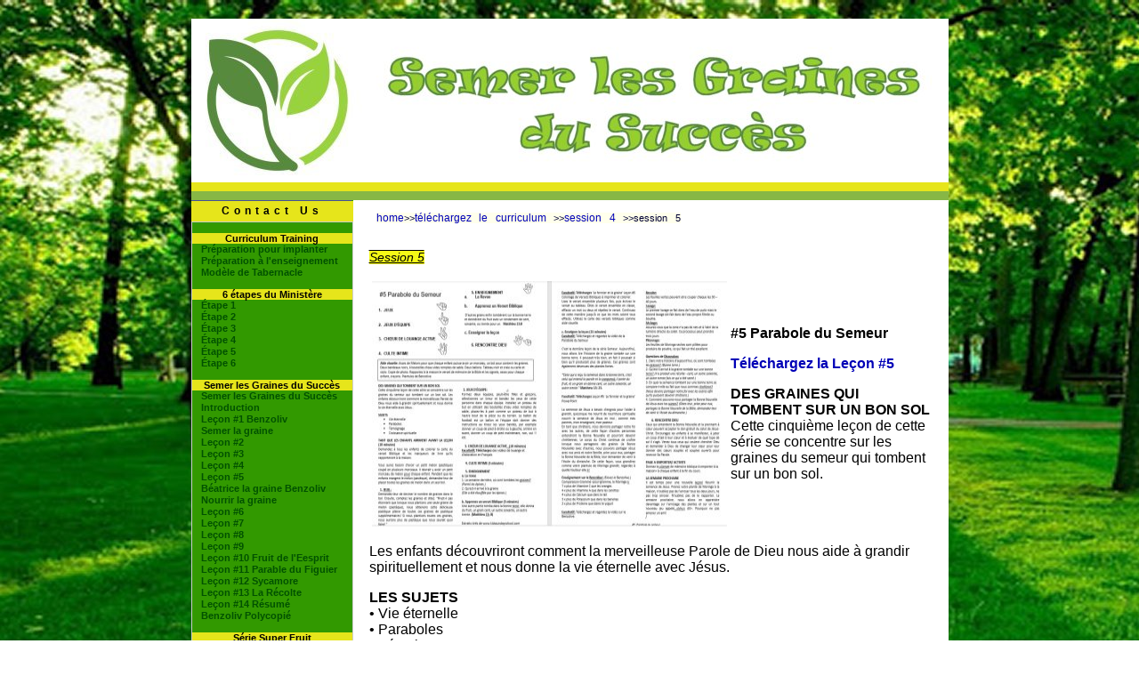

--- FILE ---
content_type: text/html
request_url: https://unitedcaribbean.com/sowthejesusseed-session5-french.html
body_size: 11139
content:
<!DOCTYPE HTML PUBLIC "-//W3C//DTD HTML 4.01 Transitional//EN">
<html><!-- InstanceBegin template="/Templates/SowingTheJesusSeed-French.dwt" codeOutsideHTMLIsLocked="false" -->
<head>
<meta http-equiv="Content-Type" content="text/html; charset=iso-8859-1">
<meta http-equiv="Content-Script-Type" content="text/javascript">
<meta http-equiv="Content-Style-Type" content="text/css">
<meta http-equiv="Pragma" content="no-cache">
<!-- InstanceBeginEditable name="doctitle" --> 
<title>Session 5 Semer les Graines du Succès Kids Discipleship Training curriculum reaching the Caribbean Africa in Swahili and Chichawi Haiti in French Suriname in Dutch Guyana in English </title>
<meta name="description" content="Session 5 Semer les Graines du Succès Kids Discipleship Training curriculum reaching the Caribbean Africa in Swahili and Chichawi Haiti in French Suriname in Dutch Guyana in English">
<meta name="keywords"  content="United Caribbean Trust, Semer les Graines du Succès , Kids, Discipleship, Training, curriculum">
<META NAME="robots" CONTENT="follow">
<META NAME="revisit-after" CONTENT="14 days">
<META NAME="abstract" CONTENT="Session 5 Semer les Graines du Succès Kids Discipleship Training curriculum reaching the CaribbeanAfrica in Swahili and Chichawi Haiti in French Suriname in Dutch Guyana in English">
<style type="text/css">
<!--
.style1 {color: #000000}
-->
</style>
<!-- InstanceEndEditable --> 
<script language="JavaScript" type="text/JavaScript">

 <!--
// No rightclick script v.2.5
// (c) 1998 barts1000
// barts1000@aol.com
// Don't delete this header!

var message="Sorry, that function is disabled.\nThis Page Copyrighted to United Caribbean Trust and\nImages and Text protected!\nALL RIGHTS RESERVED ";

// Don't edit below!

function click(e) {
if (document.all) {
if (event.button == 2) {
alert(message);
return false;
}
}
if (document.layers) {
if (e.which == 3) {
alert(message);
return false;
}
}
}
if (document.layers) {
document.captureEvents(Event.MOUSEDOWN);
}
document.onmousedown=click;
// -->
</script>
<link href="tanzania2012.css" rel="stylesheet" type="text/css">
 <link href="css/slide.css" rel="stylesheet" type="text/css">
<script language="JavaScript" type="text/JavaScript">
<!--
function MM_reloadPage(init) {  //reloads the window if Nav4 resized
  if (init==true) with (navigator) {if ((appName=="Netscape")&&(parseInt(appVersion)==4)) {
    document.MM_pgW=innerWidth; document.MM_pgH=innerHeight; onresize=MM_reloadPage; }}
  else if (innerWidth!=document.MM_pgW || innerHeight!=document.MM_pgH) location.reload();
}
MM_reloadPage(true);
//-->
</script>
</head>
<body style="background-attachment: fixed; background-repeat: repeat; bachground-size: cover;" background="ProjectHope/backgrounds/bg29.jpg">
<a name="top"></a>
<div id="main" style="position:absolute; left:381px; top:50px; width:113px; height:18px; visibility: hidden;"> 
  <a href="#main">Skip to main content</a></div>
<div id="side" style="position:absolute; left:371px; top:60px; width:92px; height:24px; visibility: hidden;"><a href="#side">Skip 
  to side navigation</a></div>
  <table width="800" border="0" align="center">
  <tr> 
    <td> 
      <table width="100%" bgcolor="#FFFFFF" border="0" cellpadding="0" cellspacing="0" summary="Sowing Seeds of Success">
   <tr> <br>
      
          <td width="800" valign="top" align="right" bgcolor="#FFFFFF"> <div align="center"><img src="img/advertisement/sowing-seeds-of-success-topban-french.jpg" width="850" height="184"> 
            </div></td>
  </tr>
</table>
<table width="100%" border="0" cellspacing="0" cellpadding="0" height="20" bgcolor="#A7E252" summary="Sowing the Jesus Seed Curriculum">
   <tr> 
          <td valign="middle" bgcolor="#E6E51B" height="10"> </td>
    <td width="138" align="right" bgcolor="#E6E51B" height="10">  </td>
  </tr>
<tr> 
    <td valign="middle" bgcolor="#87B745" height="10"> </td>
    <td width="138" align="right" bgcolor="#87B745">  </td>
  </tr>
</table>
<table width="100%" border="0" cellpadding="0" cellspacing="0" >
  <tr> 
    <td valign="top" width="180" bgcolor="#329900">  
    <img src="img/t180-index.jpg"> <h6> <a href="http://www.unitedcaribbean.com" onclick="javascript:window.open('http://www.unitedcaribbean.com/contactform.html', 'contact', 'width=390,height=520');"> 
        </a> <a href="http://www.unitedcaribbean.com" onClick="javascript:window.open('http://www.unitedcaribbean.com/contactform.html', 'contact', 'width=390,height=520');"> 
        <font color="#000000"><strong> Contact Us</strong></font></a> </h6><font color="#FFFFFF">
      <div id="sb">  
     <br><h4> Curriculum Training </h4>
              <ul>      
 <li> <a href="sowthejesusseed-impliment-french.html">Préparation pour implanter </a></li> 
           <li> <a href="sowthejesusseed-teach-french.html">Préparation à l'enseignement </a></li>
		           <li> <a href="sowthejesusseed-tabernacle-french.html">Modèle de Tabernacle </a></li>
	</ul>  
	<br>   
              <h4>6 étapes du Ministère</h4>
              <ul>      
     		<li>  <a href="sowingthejesusseed-step1-french.html">Étape 1</a></li> 
<li>  <a href="sowingthejesusseed-step2-french.html">Étape 2</a></li>
 <li>  <a href="sowingthejesusseed-step3-french.html">Étape 3</a></li>
 <li>  <a href="sowingthejesusseed-step4-french.html">Étape 4</a></li>
  <li>  <a href="sowingthejesusseed-step5-french.html">Étape 5</a></li>
  <li>  <a href="sowingthejesusseed-step6-french.html">Étape 6</a></li> 
 </ul>
 <br>
    <h4> Semer les Graines du Succès</h4>
              <ul>      
    <li> <a href="sowing-seeds-of-success-french.html">Semer les Graines du Succès </a></li> 
 <li> <a href="sowthejesusseed-curriculum-french.html">Introduction</a></li> 
			    <li><a href="introduction-moringa-french.html"> Leçon #1  Benzoliv</a></li> 
                    <li> <a href="sowingthejesusseed-french.html">Semer la graine </a></li> 
                    <li> <a href="sowthejesusseed-session2-french.html">Leçon #2</a></li> 
                    <li> <a href="sowthejesusseed-session3-french.html">Leçon #3</a></li> 
                    <li> <a href="sowthejesusseed-session4-french.html">Leçon #4</a></li> 
                    <li> <a href="sowthejesusseed-session5-french.html">Leçon #5</a></li> 
<li> <a href="mollythemoringaseed-creol.html">Béatrice la graine Benzoliv</a></li> 
<li> <a href="sowthejesusseed-nurturing-french.html"> Nourrir la graine </a></li> 
<li> <a href="sowthejesusseed-session6-french.html"> Leçon #6</a></li> 
<li> <a href="sowthejesusseed-session7-french.html"> Leçon #7 </a></li> 
<li> <a href="sowthejesusseed-session8-french.html"> Leçon #8</a></li> 
<li> <a href="sowthejesusseed-session9-french.html"> Leçon #9 </a></li> 
<li> <a href="sowthejesusseed-fruit-french.html">Leçon #10 Fruit de l'Eesprit</a></li>
<li> <a href="sowthejesusseed-figtree-french.html">Leçon #11 Parable du Figuier</a></li>
<li> <a href="sowthejesusseed-sycamoretree-french.html">Leçon #12  Sycamore </a></li>
<li> <a href="sowthejesusseed-harvest-french.html">Leçon #13  La Récolte</a></li> 
<li> <a href="sowthejesusseed-summary-french.html">Leçon #14 Résumé</a></li> 
  <li><a href="sowingthejesusseed-adulthandout-french.html">Benzoliv
                  Polycopié </a></li></ul>
 <br>
           <h4>Série Super Fruit</h4>
        <ul>
	<li> <a href="superfruit-introduction-french.html">Super Fruit Introduction</a></li> 
   <li> <a href="superfruit-french.html">Programme Super Fruit</a></li> 
 <li> <a href="superfruit-harvest-time-french.html">Récolte de fruits</a></li> 
   	   <li> <a href="superfruits-finalsession-french.html">Destination finale</a></li> 
    	<li> <a href="foodforlifeafrica.html" target="_blank">RDC 'Nourriture pour la vie'</a></li> 
        	<li> <a href="foodforlifehaiti.html" target="_blank">Haiti 'Nourriture pour la vie'</a></li> 
 </ul>   <br> <h4>
			 Programme Grandir et Partir  </h4>
              <ul>      
  
                    <li> <a href="grow-and-go-growth-french.html"> Croissance Naturelle </a></li> 
                    <li> <a href="grow-and-go-light-french.html">Croissance - Lumière </a></li> 
                     <li> <a href="grow-and-go-water-french.html">Croissance - Eau </a></li> 
                    <li> <a href="grow-and-go-spiritual-french.html">Croissance Spirituelle</a></li> 
</ul> <br>  
              <h4> Moringa Reforestation   Project  </h4>
        <ul>
   <li>  <a href="drc-moringa.html" target="_blank"> DRC Agro Glamping</a></li> 
   <li>  <a href="africa-powerclub-moringa.html" target="_blank"> Africa Moringa Project</a></li> 
       				   <li>  <a href="kimi-haitipowerclub-moringa.html" target="_blank"> Haiti Benzoliv Project</a></li> 
       <li> <a href="sowing-seeds-of-success-africa1-french.html"> Africa Moringa Programme</a></li> 
        <li> <a href="sowing-seeds-of-success-haiti1.html"> Haiti Moringa Programme</a></li> 
</ul> <br>  <h4> Curriculum UCT</h4>
        <ul>
          		<li> <a href="grow-and-go-growth-french.html" target="_blank">Grandir et Partir</a></li> 
           <li> <a href="healinghurtinghearts-french.html" target="_blank">Guérir un cour blessé </a></li> 
		<li> <a href="superfruit-introduction-french.html" target="_blank">Super Fruits</a></li> 
 </ul>   <br>
    <h4>  English Youth Discipleship Training</h4>
              <ul>      
	              		       
                <li> <a href="ydt-intro.html" target="_blank">YDT Introduction
                  </a></li> 
</ul>          
         </div>
        </font></td>
    <td width="19" valign="top" bgcolor="#FFFFFF">&nbsp; </td>
          <td width="635" height="" valign="top" bgcolor="#FFFFFF">&nbsp; <a name="main"></a><span class="bc"><!-- InstanceBeginEditable name="breadcrumbs" --> 
                <a href="http://www.unitedcaribbean.com">home</a>&gt;&gt;<a href="sowthejesusseed-dropboxindex-french.html">téléchargez 
            le curriculum</a> &gt;&gt;<a href="sowthejesusseed-session4-french.html">session 4</a> &gt;&gt;session 5<!-- InstanceEndEditable --></span><br>
          	
            <p><span class="holiday"><!-- InstanceBeginEditable name="title" -->Session 5<!-- InstanceEndEditable --> </span></p>
            <!-- InstanceBeginEditable name="content" --> <p></p>
            <table width="100%" border="0">
              <td width="34%" height="178"><p><img src="STJSeed-French/Lesson5-lesson.jpg" width="399" height="276"></p>
                </td>
              <td width="66%"> <p align="left"><strong>#5 Parabole du Semeur</strong></p>
                <p><a href="https://www.dropbox.com/s/jmpbrzdadrd4qw5/French-Parable-of-the-Sower-lesson5.doc?dl=1"><strong><font size="3">Téléchargez la Leçon #5</font></strong> </a> </p>
                <p><strong>DES GRAINES QUI TOMBENT SUR UN BON SOL</strong><br>
  Cette cinqui&egrave;me le&ccedil;on de cette s&eacute;rie se concentre sur les graines du semeur qui tombent sur un bon sol. </td>
              </tr>
            </table>
			
            <p>Les enfants d&eacute;couvriront comment la merveilleuse Parole de Dieu nous aide &agrave; grandir spirituellement et nous donne la vie &eacute;ternelle avec J&eacute;sus. </p>
            <p><strong>LES SUJETS</strong><br>
&#8226;   Vie &eacute;ternelle <br>
&#8226; Paraboles <br>
&#8226; T&eacute;moignage <br>
&#8226; Croissance spirituelle</p>
            <p><strong>Aides visuelles:</strong><br>
              Assez de Melons pour que chaque enfant puisse avoir un morceau, un bol pour contenir les graines. <br>
              Deux bandeaux noirs.<br>
              4 bouteilles d'eau vides remplies de sable. <br>
              Deux ballons. <br>
              Tableau noir et craie ou carte, crayons et stylo. <br>
              Copie de photo le verset Biblique a emporter a la maison et les signets, assez pour chaque enfant.<br>
              Plantules de Moringa.</p>
            <p> <strong>LORSQUE LES ENFANTS ARRIVENT AVANT LA LE&Ccedil;ON: (10 minutes)</strong><br>
              Demandez &agrave; tous les enfants de colorier la carte du verset 
              Biblique et les marqueurs de livre qu'ils rapporteront &agrave; 
              la maison.</p>
            <p>Vous aurez besoin d'avoir un petit melon<em> (past&egrave;que)</em> 
              coup&eacute; en plusieurs morceaux. Il devrait y avoir un petit 
              morceau de melon pour chaque enfant. Pendant que les enfants mangent 
              le melon <em>(past&egrave;que)</em>, demandez-leur de placer toutes 
              les graines de melon dans un seul bol.</p>
            <p><strong>1. JEUX: (10 minutes) </strong><br>
              Demandez-leur de deviner le nombre de graines dans le bol. Ensuite, 
              comptez les graines et dites: &quot;N'est-il pas &eacute;tonnant 
              que lorsque nous plantons une seule graine de melon <em>(past&egrave;que)</em>, 
              nous obtenons cette d&eacute;licieuse past&egrave;que pleine de 
              toutes ces graines de past&egrave;que suppl&eacute;mentaires! Si 
              nous plantions toutes ces graines, nous aurions plus de past&egrave;que 
              que nous saurait quoi faire! &quot;<br>
            <!-- InstanceEndEditable --> 
            <br>
<br>
    </td>
    <td width="17" bgcolor="#FFFFFF">&nbsp;</td>
  </tr>
</table><table width="100%" cellpadding="0" cellspacing="0">
  <tr> 
          <td width="180" bgcolor="#329900"><img src="img/advertisement/160tanleft.jpg" width="180" height="8"  alt=""/></td>    <td width="18" bgcolor="#FFFFFF">&nbsp; </td>
    <td width="636" bgcolor="#FFFFFF"><!-- InstanceBeginEditable name="content2" -->
            <p> 
            <p><strong>2. JEUX D'&Eacute;QUIPE:  (10 minutes)</strong><br>
              Formez deux &eacute;quipes, peut-&ecirc;tre filles et gar&ccedil;ons, 
              s&eacute;lectionnez un tireur et bandez les yeux de cette personne 
              dans chaque &eacute;quipe. Installez un poteau de but en utilisant 
              des bouteilles d'eau vides remplies de sable, placez-les &agrave; 
              part comme un poteau de but &agrave; l'autre bout de la pi&egrave;ce 
              ou du terrain. Le ballon de football est un ballon et l'&eacute;quipe 
              doit donner des instructions au tireur les yeux band&eacute;s, par 
              exemple donner un coup de pied &agrave; droite ou &agrave; gauche, 
              arri&egrave;re en avant, donner un coup de pied maintenant, non, 
              oui !! etc.</p>
            <table width="100%" border="0">
              <td width="42%"> <p align="left"><img src="STJSeed-French/Lesson5.jpg" width="250" height="133"></p></td>
              <td width="58%"> <p> <strong>3. ACTIVE LA LOUANGE (10 minutes)</strong></p>
                <p><strong>Facultatif: </strong><font color="#FF0000"><a href="https://www.dropbox.com/sh/umtv26jd6oy4xu2/AABkBEaplJE8ECsmh18ASwhGa?dl=1"><font size="3"><strong>T&eacute;l&eacute;chargez</strong></font></a></font> 
                  des vid&eacute;os de louange et d'adoration en Fran&ccedil;ais</p>
                <p> <strong>4. L&#8217;INTIME ADORATION (5 minutes)</strong></p></td>
              </tr>
            </table>
            <p><strong>5. ENSEIGNEMENT</strong> <br>
<font color="#FF0000"><strong><font color="#000000">a. La Revue:</font></strong></font></p>
            <p>1. La semaine derni&egrave;re, o&ugrave; sont tomb&eacute;es les 
              graines? <em>(Parmi les &eacute;pines.)</em><br>
              2. Qu'est-il arriv&eacute; &agrave; la graine <em>(Elle a &eacute;t&eacute; 
              &eacute;touff&eacute;e par les &eacute;pines.)</em></p>
            <p><strong>b. Fran&ccedil;aise Apprenez un Verset Biblique (5 minutes)</strong></p>  
            <table width="100%" border="0">
              <td width="31%"> <p align="left"><img src="STJSeed-French/Lesson5aa.jpg" width="182" height="250"></p></td>
              <td width="69%">                <p align="left"> <font size="3"><em> D&#8217;autres grains enfin 
                  tomb&egrave;rent sur la bonne terre et donn&egrave;rent du fruit 
                  avec un rendement de cent, soixante, ou trente pour un. </em> 
                <br>  <strong>(Matthieu 13:8)</strong></font> 
                  <p><font color="#FF0000"><strong><a href="https://www.dropbox.com/s/kz4ycuatgw3udbt/Lesson%205%20French%20%20Bible%20Verse%20Card%20.jpg?dl=1"><font size="3"><strong>T&eacute;l&eacute;chargez</strong></font></a></strong></font> 
                    Française les aides visuelles de la Bible en vers</p>
                </td>
              </tr>
            </table>
			  <p><strong>b. Creole Apprenez un Verset Biblique (5 minutes)</strong></p>  
            <table width="100%" border="0">
              <td width="31%"> <p align="left"><img src="STJSeed-French/Session5-BibleVerse-Creole.jpg" width="182" height="250"></p></td>
              <td width="69%">                <p align="left"> <font size="3"><em> </em> 8&nbsp; Men, yon l&ograve;t pati ank&ograve; tonbe nan bon t&egrave;; yo donnen. Genyen ki bay san grenn, l&ograve;t bay swasant, l&ograve;t bay trant. <br>  
                <strong>(Matye 13:8)</strong></font> <p><font color="#FF0000"><strong><a href="https://www.dropbox.com/s/j5sl3fozvv6q0yg/The%20Sower%20Session%205%20%20Bible%20Verse%20Card-blank.jpg?dl=1"><font size="3"><strong>T&eacute;l&eacute;chargez</strong></font></a></strong></font> 
                    Creole les aides visuelles de la Bible en vers</p></td>
              </tr>
            </table>
            <p>Lisez le verset ensemble plusieurs fois, puis &eacute;crivez le 
              verset au tableau. Dites le verset ensemble en classe, effacez un 
              mot ou deux et r&eacute;p&eacute;tez le verset. Continuez de cette 
              mani&egrave;re jusqu'&agrave; ce que les mots soient tous effac&eacute;s. 
              Utilisez la carte des versets bibliques comme aide visuelle.</p>
            <table width="100%" border="0">
          <td width="42%"> <p align="left"><img src="STJSeed-French/Lesson5a.jpg" width="250" height="182"></p></td>     <td width="58%"> <p><strong>Facultatif:<font size="3"> </font></strong><a href="https://www.dropbox.com/sh/kvxrjnmtkxsalni/AAA0LdSxUPORsXfm7PIGCBJta?dl=1"><strong><font size="3">T&eacute;l&eacute;chargez 
                  </font></strong></a>Le&ccedil;on # 5 les Aides Visuelles de 
                  la Bible en Vers et dans la version Francaise <em>''Le fermier 
                  et la graine</em>'' Pages de Versets Bibliques colori&eacute;es 
                  &agrave; imprimer et colorier</p>
                <p><strong></strong><strong>Si ou vle<font size="3"> </font></strong><a href="https://www.dropbox.com/sh/jy9lbq008g27mhv/AADsxYxkcOdPTodwSNusya53a?dl=1"><strong><font size="3">Download</font></strong></a> 
                  'Kiltivat&egrave; a ak leson an' Leson # 5 Bib V&egrave;syon 
                  paj koloran enprime ak koul&egrave;</p></td>
             
              </tr>
            </table>
       <table width="100%" border="0">
              <tr> 
                <td width="57%"><p><span class="style1"><strong>Optional: </strong><a href="https://www.dropbox.com/s/43mhwoxnbrkjq1k/The%20Sower%20Sows%20a%20Seed%20Part%204-French.mp4?dl=1"><strong><font size="3">Download</font></strong></a> 
                      <em>'The Farmer and the seed'</em> Lesson #5 French Bible Verse Reading Mute video version - Part #4</span>
                  <p><span class="style1"><strong>Optional: </strong><a href="https://www.dropbox.com/s/tq4ccy7waxsh73n/The%20Sower%20Sows%20a%20Seed%20Part%204-Haitian-Creole.mp4?dl=1"><strong><font size="3">Download</font></strong></a> 
                    <em>'The Farmer and the seed'</em> Lesson #5 Haitian Creole Bible Verse Reading Audio video version </span>                  </td>
                <td width="43%"> <div align="right"><img src="img/advertisement/sower-lesson2-video-French.jpg" width="250" height="133"></div></td>
              </tr>
            </table>  
         <p>Adapted from French <a href="https://www.bibleforchildren.org/languages/french/stories.php"><strong><font size="3">Bible for Children</font></strong></a> </p>
                <p>Adapted from Haitian Creole <a href="https://www.bibleforchildren.org/languages/haitian/stories.php"><strong><font size="3">Bible for Children</font></strong></a> </p>
        <p><strong>c. Enseigne la le&ccedil;on (15 minutes)</strong></p>    <table width="100%" border="0">
              <td width="42%"><p> <img src="STJSeed-French/Lesson5B.jpg" width="250" height="177"><br>
                </p></td>
              <td width="58%"> 
                <p>C'est la derni&egrave;re le&ccedil;on de la s&eacute;rie Semeur. 
                  Aujourd'hui, nous allons lire l'histoire de la graine tomb&eacute;e 
                  sur une bonne terre. Il poussait tr&egrave;s bien, en fait il 
                  poussait si bien qu'il produisait plus de graines. Ces graines 
                  sont &eacute;galement devenues des plantes fortes.</p>
                <p><font color="#000000" size="3"><strong>Facultatif: <font color="#FF0000"><a href="https://www.dropbox.com/s/md27tafawkyjn86/La%20parabole%20du%20semeur%20.%20%5B%20ETUDE%20BIBLIQUE%20%5D.mp4?dl=1"><strong><font size="3">T&eacute;l&eacute;chargez</font></strong></a></font></strong> 
                  et regardez la vid&eacute;o de la Parabole du Semeur</font></p></td>
              </tr>
            </table>
            <p><a href="https://www.dropbox.com/sh/1lfrqvnsm3yx1qq/AADPfP9VrUmVfglY0A6eRqu0a?dl=1"><strong><font size="3">TÉLÉCHARGER</font></strong></a> 
              Les Aides Visuelles Leçon #5 Français </p>
            <p><a href="https://www.dropbox.com/sh/xsgo9xakeu4ndtg/AACELfyiIvKasB9sjOtWXieza?dl=1"><strong><font size="3">TÉLÉCHARGER</font></strong></a> 
              Les Aides Visuelles Leçon #5 Créoles </p>
            <table width="100%" border="0">
              <td width="58%"><p><strong>Facultatif:</strong><a href="https://www.dropbox.com/s/a1sc4j599xad7e6/Lesson%205%20Sowers%20Parable.ppt?dl=1"><strong><font size="3">T&eacute;l&eacute;chargez 
                  </font></strong> </a>Le&ccedil;on #5 `<em>Le fermier et la graine'</em> 
                  PowerPoint</p>
                <p><strong>Facultatif: </strong><a href="https://www.dropbox.com/sh/mdr0s9sgr258ece/AACd3RYeBaVsbXqDffEKJ2Fsa?dl=1"><strong><font size="3">T&eacute;l&eacute;chargez 
                  </font></strong></a> Coloriage Leçon #5 <em>'Le fermier et la 
                  graine'</em> à imprimer et colorier</p></td>
              <td width="42%"> <p align="right"><img src="STJSeed-French/Lesson5C.jpg" width="250" height="186"></p></td>
              </tr>
            </table>
         <p><font size="3">Un autre enfin a re&ccedil;u 
                  la semence &laquo;sur la bonne terre &raquo;. C&#8217;est celui 
                  qui &eacute;coute la Parole et la comprend. </font><br>
               <font size="3"><strong>Matthieu 13: 23.</strong> </font></p>   <table width="100%" border="0">
              <td width="42%"><p> <img src="STJSeed-French/Lesson5D.jpg" width="250" height="199"><br>
                </p></td>
              <td width="58%"> 
                <p><font color="#000000" size="3"><strong>Facultatif: <font color="#FF0000"><a href="https://www.dropbox.com/s/sq4m7tg9p42dre3/French%20The%20Sower%20Bookmark.jpg?dl=1"><strong><font size="3">T&eacute;l&eacute;chargez</font></strong></a></font></strong> 
 Emportez &agrave; la maison des versets de la Bible en Fran&ccedil;ais et des signets, assez pour chaque enfant. </font></p>
                <p><font color="#000000" size="3"><strong>Facultatif: <font color="#FF0000"><a href="https://www.dropbox.com/s/4uh33587i9wurs9/The%20Parable%20of%20The%20Sower%20Bookmark.jpg?dl=1"><strong><font size="3">T&eacute;l&eacute;chargez</font></strong></a></font></strong> </font><font size="3"><span class="style1">Emportez &agrave; la maison des versets de la Bible Cr&eacute;ole et des signets, assez pour chaque enfant. </span></font></p></td>
              </tr>
            </table>
            <p>La semence de J&eacute;sus a besoin d'engrais pour l'aider &agrave; 
              grandir, quiconque me nourrit de nourriture spirituelle nourrit 
              la semence de J&eacute;sus en moi ; comme mes parents, mon enseignant, 
              mon pasteur.</p>
            <p>En tant que Chr&eacute;tiens, nous devrions partager notre foi 
              avec les autres, de cette fa&ccedil;on d'autres personnes entendront 
              la Bonne Nouvelle et pourront devenir chr&eacute;tiennes. Le corps 
              du Christ continue de cro&icirc;tre lorsque nous partageons des 
              graines (la Bonne Nouvelle) avec d'autres, nous pouvons partager 
              J&eacute;sus avec nos amis et notre famille, prier pour eux, partager 
              la Bonne Nouvelle de la Bible, leur demander de venir &agrave; l'&eacute;cole 
              du dimanche. De cette fa&ccedil;on, vous grandirez comme votre plantule 
              de Moringa grandit, regardez &agrave; quelle hauteur elle a!</p>
            <table width="100%" border="0">
              <td width="58%"><p><strong>Facultatif:</strong><a href="https://www.dropbox.com/s/oim8gdyohaql1dp/Moringa%20Oleifera%2Csemis%20et%20culture.mp4?dl=1"><strong><font size="3">T&eacute;l&eacute;chargez 
                  </font></strong> </a>Moringa Oleifera,semis et culture</p></td>
              <td width="42%"> <p align="right"><img src="STJSeed-French/Lesson5e.jpg" width="250" height="141"></p></td>
              </tr>
            </table>
            <table width="100%" border="0">
              <td width="37%"> <p align="left"><img src="STJSeed-French/Lesson5f.jpg" width="220" height="250"></p></td>
              <td width="63%"><p> <br>
                  <strong>Enseignement sur le Moringa:</strong> <em>(Elevez le 
                  Moringa)</em></p>
                <p> Comparaison Gramme -pour-gramme, le Moringa a: <br>
                  7 x plus de Vitamine C que les oranges <br>
                  4 x plus de Vitamine A que dans les carottes<br>
                  4 x plus de Calcium que dans le lait<br>
                  3 x plus de Potassium que dans les bananas<br>
                  2 x plus de Proteine que dams le yogurt<br>
                </p>
                <p><font color="#000000" size="3"><strong>Facultatif: <font color="#FF0000"><a href="https://www.dropbox.com/s/p1ikb9pn1apndnt/Gramme-par-grammes%20French.doc?dl=1"><strong><font size="3">T&eacute;l&eacute;chargez</font></strong></a></font></strong> 
                  </font> </p></td>
              </tr>
            </table>
            <p><strong>Recolte:</strong><br>
              Les feuilles vertes peuvent etre couper chaque les 30 &#8211; 40 
              jours.</p>
            <p><strong>Lavage:</strong> <br>
              Le premier lavage se fait dans de l'eau de puits mais le second 
              lavage est fait dans de l'eau propre filtr&eacute;e ou bouillie.</p>
            <p><strong>S&eacute;chage:</strong><br>
              Assurez-vous que la zone n&#8217;a pas de rats et &agrave; l'abri 
              de la lumi&egrave;re directe du soleil. Ce processus peut prendre 
              trois jours</p>
            <p><strong>Pilonnage:</strong><br>
              Les feuilles de Moringa seches sont pill&eacute;es pour produire 
              de poudre, ce qui fait un th&eacute; excellent.</p>
            <p><font color="#FF0000" size="3"><strong><font color="#000000">Facultatif:</font></strong> 
              <font color="#000000"><a href="https://www.youtube.com/watch?v=7aoNKSHuUzQ"><strong><font size="3"><font size="3">T&eacute;l&eacute;chargez 
              et regardez </font></font></strong></a> <font size="3">la vid&eacute;o 
            sur le Moringa</font></font></font><font color="#FF0000" size="3"><table width="100%" border="0">
           <td width="42%"> <p align="left"><img src="Sowing-Seeds-of-Success-Turkish/Lesson5/video-moringa2.jpg" width="250" height="143"><font size="3"><strong> 
                </strong></font></p></td>   <td width="58%"> 
                  <p><font size="3"><strong>Facultatif: <a href="https://www.dropbox.com/scl/fi/kbcfesl806byy706ptm2h/Moringa-Leaf-Powder-Processing-Machine-Washing-Dehydrating-Grinding-Packaging-360p.mp4?rlkey=9a0vyxndscypjbxlifu5tini0&dl=1"><strong><font size="3">T&eacute;l&eacute;chargez</font></strong></a> 
                  </strong><em>'</em></font><em>Moringa Leaf Powder Processing Machine Washing Dehydrating Grinding Packaging' </em><font size="3">Moringa YouTube videos<strong><br>
                </strong></font></p>                </td>
              
              </tr>
            </table>     <font color="#000000"><strong>Questions de Discussion: </strong><br>
              1. Dans notre histoire d'aujourd'hui, o&ugrave; sont tomb&eacute;es 
              les graines? <em>(Bonne terre.)</em><br>
              2. Qu'est-il arriv&eacute; &agrave; la graine tomb&eacute;e sur 
              une bonne terre?<em> (Il a produit une r&eacute;colte - cent, un 
              autre soixante, un autre trente fois ce qui a &eacute;t&eacute; 
              sem&eacute;.)</em><br>
              3. En quoi la semence tombant sur une bonne terre se compare-t-elle 
              au fait que nous sommes chr&eacute;tiens? <em>(Nous devons partager 
              notre foi avec les autres afin qu'ils puissent devenir chr&eacute;tiens.)</em><br>
              4. Comment pouvons-nous partager la Bonne Nouvelle de J&eacute;sus 
              avec les autres? <em>(Dites-leur, priez pour eux, partagez la Bonne 
              Nouvelle de la Bible, demandez-leur de venir &agrave; l'&eacute;cole 
              du dimanche.)</em></font> </font></p>
            <p><font color="#000000" size="3">Extrait tiré de <a href="http://www.kidssundayschool.com">www.kidssundayschool.com</a></font></p>
            <p> <strong>6. APPLICATION / RENCONTRER DIEU</strong> <br>
              Ceux qui entendent la Bonne Nouvelle et la prennent &agrave; c&#339;ur 
              peuvent accepter le don gratuit du salut de J&eacute;sus-Christ. 
              Encouragez les enfants &agrave; se manifester, &agrave; jeter un 
              coup d'&#339;il &agrave; leur c&#339;ur et &agrave; &eacute;valuer 
              de quel type de sol il s'agit. Venez tous ceux qui veulent chercher 
              Dieu et demander &agrave; Dieu de changer leur c&#339;ur pour leur 
              donner des c&#339;urs souples et souples ouverts pour recevoir Sa 
              Parole.</p>
            <p><strong>PRIER DE CLOUTURE:</strong> <font color="#FF0000" size="3">Heavenly 
              Father we know that what is sown does not come to life unless it 
              dies so we lay our lives down on the altar of service. You have 
              promised that what a man reaps what he sows. So help us to sow seeds 
              of love, joy, peace, patience, kindness, goodness, faithfulness, 
              gentleness, and self-control.</font> 
            <table width="100%" border="0">
              <td width="67%"> <p><strong>Fran&ccedil;aise - PAGE A EMPORTER:</strong> 
                </p>
                Donnez le &laquo;<em>Verset &agrave; retenir de la Bible &agrave; la maison&raquo;</em> &agrave; chaque enfant &agrave; la fin de la classe.
   <p><font size="3"><a href="https://www.dropbox.com/sh/hcorm1tcs1uvn08/AADExBRy1_Am-dJRgC97bKYLa?dl=1"><strong><font size="3">Téléchargez 
                Française Verset de la Bible</font></strong></a><strong> </strong></font></p></td>
              <td width="33%"> <p align="right"><img src="STJSeed-French/Lesson5bb.jpg" width="182" height="250"></p></td>
              </tr>
            </table>
			
            <table width="100%" border="0">
                 <td width="33%"> <p align="left"><img src="STJSeed-French/Lesson-5%20BibleVerse-th-Creole.jpg" width="193" height="250"></p></td> <td width="67%"> <p><strong>Creole - PAGE A EMPORTER:</strong></p>
                <p>&nbsp;</p>
                <p><font size="3"><a href="https://www.dropbox.com/sh/9e8iov9vhau4pbz/AACBPffSsaVU8El-Ux5xiD2na?dl=1"><strong><font size="3">Téléchargez 
                Creole Verset de la Bible</font></strong></a> </font></p>
                <p><strong>PROCHAINE SEMAINE:</strong><br>
                Il est temps pour une nouvelle le&ccedil;on! Nourrir la semence de J&eacute;sus. Prenez votre plante de Moringa &agrave; la maison, n'oubliez pas de l'arroser tous les deux jours, ne pas trop arroser. N'oubliez pas de le rapporter. </p></td>
          
              </tr>
            </table>La semaine prochaine, nous allons en apprendre davantage sur l'arrosage des plantes et sur un tout nouveau jeu appel&eacute; &laquo;J&eacute;sus dit&raquo;. Pourquoi ne pas amener un ami!
            <p><a href="sowthejesusseed-session6-french.html"><strong> <font size="3">CLIQUEZ</font></strong> 
              </a><strong> pour voir la prochaine le&ccedil;on</strong> </p>
            <p>&nbsp;</p>
    <!-- InstanceEndEditable -->   <div align="center"> 
	    <p><strong><font size="3">SOWING SEEDS OF SUCCESS - MORINGA CURRICULUM</font></strong><br>
            </p>
	    </div>
           <table width="100%" border="0">
              <tr> 
                                                                    
  <td width="34%"><div align="left"><a href="sowthejesusseed-curriculum-lingala.html"  target="_blank"><img src="Sowingthejesusseed-English/banner-french-lingala.jpg" width="150" height="51" border="0" alt="French Lingala"></a></div></td>
                                                   <td width="33%"><div align="center"><a href="sowthejesusseed-curriculum.html" target="_blank"><img src="Sowingthejesusseed-English/banner-english.jpg" width="150" height="51" border="0" alt="English"></a></div></td>
  <td width="34%"><div align="right"><a href="sowthejesusseed-curriculum-french.html"  target="_blank"><img src="Sowingthejesusseed-English/banner-french-creole.jpg" width="150" height="51" border="0" alt="French Creole"></a></div></td>
      </tr> 
             <tr> 
                              
                  <td width="33%"><div align="left"><a href="sowthejesusseed-curriculum-chichewa.html" target="_blank"> 
                    <img src="Sowingthejesusseed-English/banner-Chichewa.jpg" width="150" height="51" border="0" alt="Chichewa"></a></div></td><td width="33%"><div align="center"><a href="sowthejesusseed-curriculum-yoruba.html" target="_blank"><img src="Sowingthejesusseed-English/banner-yoruba.jpg" width="150" height="51" border="0" alt="Yoruba"></a></div></td>
                                                            

                                <td width="34%"><div align="right"><a href="sowthejesusseed-curriculum-swahili.html" target="_blank"><img src="Sowingthejesusseed-English/banner-Swahili.jpg" width="150" height="51" border="0" alt="Swahili"></a></div></td>
              </tr>    <tr> 
                              
                                          <td width="33%"><div align="left"><a href="sowthejesusseed-curriculum-nuer.html" target="_blank"><img src="Sowingthejesusseed-English/banner-nuer.jpg" width="150" height="51" border="0" alt="Nuer"></a></div></td>  
										    <td width="33%"><div align="center"><a href="sowthejesusseed-curriculum-efik.html" target="_blank"><img src="Sowingthejesusseed-English/banner-efik.jpg" width="150" height="51" border="0" alt="Efik"></a></div></td>
                    

                                                                                                                     <td width="34%"><div align="right"><a href="sowthejesusseed-curriculum-shona.html" target="_blank"><img src="Grow-and-Go-Efik/Introduction-Efik/banner-SSS-Shona-sm.jpg" width="150" height="51" border="0" alt="Sowing Seeds of Success Shona"></a></div></td>



  </tr>     <tr> 
                              
                            <td width="33%"><a href="sowthejesusseed-curriculum-dutch.html" target="_blank"><img src="Sowingthejesusseed-English/banner-dutch.jpg" width="150" height="51" border="0" alt="Dutch"></a></td>



                                      <td width="33%"><div align="center"></div></td>
                                                                                                            <td width="34%"><div align="right"><a href="sowthejesusseed-curriculum-portuguese.html" target="_blank"><img src="Sowingthejesusseed-English/banner-portuguese.jpg" width="150" height="51" border="0" alt="Portuguese"></a></div></td>
  </tr> 
		   </table> <div align="center"><div align="center">

    <div align="center">
               <p><strong><font size="3">SUPER FRUIT CURRICULUM</font></strong></p>
             </div>
             <table width="100%" border="0">
              <tr>
                 <td width="34%"><div align="left"><a href="superfruit-introduction-french.html" target="_blank"><img src="superfruit/superfruitblue-french-lingala.jpg" width="150" height="53"></a></div></td>
                 <td width="34%"><div align="center"><a href="superfruit-introduction.html" target="_blank"><img src="superfruit/superfruitblue-English.jpg" width="150" height="53" border="0" alt="English"></a></div></td>
                 <td width="33%"><div align="right"><a href="superfruit-introduction-lingala.html" target="_blank"><img src="superfruit/superfruitblue-french-creole.jpg" width="150" height="53"></a></div></td>
               </tr> <tr>
                                <td width="34%"><div align="left"><a href="superfruit-introduction-yoruba.html" target="_blank"><img src="superfruit/superfruitblue-Yoruba.jpg" width="150" height="53"></a></div></td>
  <td width="33%"><div align="center"><a href="superfruit-introduction-dutch.html" target="_blank"><img src="superfruit/superfruitblue-Dutch.jpg" width="150" height="53"  border="0" alt="Dutch"></a></div></td>
                 <td width="33%"><div align="right"><a href="superfruit-introduction-nuer.html" target="_blank"><img src="superfruit/superfruitblue-nuer.jpg" width="150" height="53" border="0" alt="Nuer"></a></div></td>
               </tr>  <tr>
                 <td width="34%"><div align="left"><a href="superfruit-introduction-swahili.html" target="_blank"><img src="superfruit/superfruitblue-Swahili.jpg" width="150" height="53" border="0" alt="Swahili"></a></div></td>
                 <td width="33%"><div align="center"><a href="superfruit-introduction-chichewa.html" target="_blank"><img src="superfruit/superfruitblue-Chichewa.jpg" width="150" height="53" border="0" alt="Chichewa"></a></div></td>
                 <td width="33%"><div align="right"><a href="superfruit-introduction-portuguese.html" target="_blank"><img src="superfruit/superfruitblue-Portuguese.jpg" width="150" height="53"></a></div></td>
               </tr>
               
             </table>
             </div>  <div align="center">
     <div align="center"><p><strong><font size="3">A DROP OF HOPE</font></strong></p>
              </div>
                <table width="100%" border="0">
              <tr>
                       <td width="33%"><div align="left"><a href="drops-of-hope.html" target="_blank"><img src="img/gallery/BioSand/drops-of-hope-top-banner-english.jpg" width="150" height="52" border="0" alt="Drop of Hope"></a></div></td>
             <td width="33%"><div align="center"><a href="drops-of-hope-french.html" target="_blank"><img src="img/gallery/BioSand/drops-of-hope-top-banner-french.jpg" width="150" height="52" border="0" alt="Drop of Hope French"></a></div></td>

                  <td width="33%"><div align="right"><a href="drops-of-hope-nuer.html" target="_blank"><img src="img/gallery/BioSand/drops-of-hope-top-banner-nuer.jpg" width="150" height="52" border="0" alt="Drop of Hope Nuer"></a></div></td>
                </tr>   <tr>
                  <td width="33%"><a href="drops-of-hope-yoruba.html" target="_blank"><img src="img/gallery/BioSand/drops-of-hope-top-banner-yoruba.jpg" width="150" height="52" border="0" alt="Drop of Hope Yoruba"></a></td>
                                    <td width="33%"><div align="center"><a href="drops-of-hope-efik.html" target="_blank"><img src="img/gallery/BioSand/drops-of-hope-top-banner-efik.jpg" width="150" height="52" border="0" alt="Drop of Hope Efik"></a></div></td>
                <td width="33%"><div align="right"><a href="drops-of-hope-shona.html" target="_blank"><img src="img/gallery/BioSand/drops-of-hope-top-banner-shona.jpg" width="150" height="52" border="0" alt="Drop of Hope Shona"></a></div></td>


                </tr>   <tr>
                  <td width="33%"><a href="drops-of-hope-swahili.html" target="_blank"><img src="img/gallery/BioSand/drops-of-hope-top-banner-swahili.jpg" width="150" height="52" border="0" alt="Drop of Hope Swahili"></a></td>
                  <td width="33%"><div align="center"><a href="drops-of-hope-chichewa.html" target="_blank"><img src="img/gallery/BioSand/drops-of-hope-top-banner-chichewa.jpg" width="150" height="52" border="0" alt="Drop of Hope Chichewa"></a></div></td>

                  <td width="33%"><div align="right"><a href="drops-of-hope-portuguese.html" target="_blank"><img src="img/gallery/BioSand/drops-of-hope-top-banner-portuguese.jpg" width="150" height="52" border="0" alt="Drop of Hope Portuguese"></a></div></td>
                </tr>
            
				
				  <tr>
                  <td width="33%"><div align="center"></div></td>
                  <td width="33%"><div align="center"><a href="drops-of-hope-dutch.html" target="_blank"><img src="img/gallery/BioSand/drops-of-hope-top-banner-dutch.jpg" width="150" height="52" border="0" alt="Drop of Hope Dutch"></a></div></td>

                  <td width="33%"><div align="right"></div></td>
                </tr>
              </table> <div align="center">
        <p><strong><font size="3">GROW AND GO CURRICULUM </font></strong></p>
      </div>
            <table width="100%" border="0">
            <tr>
              <td width="33%"><div align="left"><a href="grow-and-go-growth-lingala.html" target="_blank"><img src="img/advertisement/grow-and-go-bullet-lingala.jpg" alt="Grow and Go Lingala children's curriculum" width="150" height="52" border="0"></a></div></td>
              <td width="34%"><div align="center"></div></td>
              <td width="33%"><div align="right"><a href="grow-and-go-growth-french.html" target="_blank"><img src="img/advertisement/grow-and-go-bullet-french.jpg" alt="Grow and Go French children's curriculum" width="150" height="52" border="0"></a></div></td>
            </tr>
          </table>
          <table width="100%" border="0">
            <tr>
              <td width="33%"><div align="left"><a href="grow-and-go-growth-lingala.html" target="_blank"><strong><font size="3">FRENCH/LINGALA</font></strong></a></div></td>
              <td width="34%"><div align="center"></div></td>
              <td width="33%"><div align="right"><a href="grow-and-go-growth-french.html" target="_blank"><strong><font size="3">FRENCH/HAITIAN</font></strong></a></div></td>
            </tr>
          </table>  <table width="100%" border="0">
            <tr>
              <td width="34%"><div align="left">
                <p><img src="img/advertisement/grow-and-go-top-yoruba-sm.jpg" width="150" height="52"></p>
            
              </div></td>
                            <td width="34%"><div align="center"><a href="grow-and-go-growth.html" target="_blank"><img src="img/advertisement/grow-and-go-bullet-english.jpg" alt="Grow and Go English children's curriculum" width="150" height="52"  border="0"></a></div></td>

              <td width="33%"><div align="right"><img src="img/advertisement/grow-and-go-top-efik-sm.jpg" width="150" height="52"></div></td>
            </tr>
          </table>
          <table width="100%" border="0">
            <tr>
              <td width="34%"><div align="left"><a href="grow-and-go-growth-yoruba.html" target="_blank"><strong><font size="3">ENGLISH/YORUBA</font></strong></a></div></td>
                           <td width="34%"><div align="center"><a href="grow-and-go-growth.html" target="_blank"><strong><font size="3">ENGLISH</font></strong></a></div></td>

              <td width="33%"><div align="right"><a href="grow-and-go-growth-efik.html" target="_blank"><strong><font size="3">ENGLISH/EFIK</font></strong></a></div></td>
            </tr>
          </table>     <table width="100%" border="0">
            <tr>
              <td width="34%"><div align="left"><img src="img/advertisement/grow-and-go-shona-button.jpg" width="150" height="52"></div></td>
                                        <td width="34%"><div align="center"><a href="grow-and-go-growth-chichewa.html" target="_blank"><img src="img/advertisement/grow-and-go-bullet-Chichewa.jpg"  alt="Grow and Go Chichewa children's curriculum" width="150" height="52"  border="0"></a></div></td>


              <td width="33%"><div align="right"><a href="grow-and-go-growth-nuer.html" target="_blank"><img src="img/advertisement/grow-and-go-button-Nuer.jpg" alt="Grow and Go Nuer children's curriculum" width="150" height="52" border="0"></a></div></td>
            </tr>
          </table>
          <table width="100%" border="0">
            <tr>
              <td width="34%"><div align="left"><a href="grow-and-go-growth-shona.html" target="_blank"><strong><font size="3">ENGLISH/SHONA</font></strong></a></div></td>
                                        <td width="34%"><div align="center"><a href="grow-and-go-growth-chichewa.html" target="_blank"><strong><font size="3">CHICHEWA</font></strong></a></div></td>


              <td width="33%"><div align="right"><a href="grow-and-go-growth-nuer.html" target="_blank"><strong><font size="3">ENGLISH/NUER</font></strong></a></div></td>
            </tr>
          </table>
          <table width="100%" border="0">
            <tr>
              <td width="33%"><div align="left"><a href="grow-and-go-growth-swahili.html" target="_blank"><img src="img/advertisement/grow-and-go-bullet-swahili.jpg" alt="Grow and Go Swahili children's curriculum" width="150" height="52" border="0"></a></div></td>
              <td width="34%"><div align="center"><a href="grow-and-go-growth-dutch.html" target="_blank"><img src="img/advertisement/grow-and-go-dutch-bullet.jpg" width="150" height="52" border="0"></a></div></td>
              <td width="34%"><div align="right"><a href="grow-and-go-growth-portuguese.html" target="_blank"><img src="img/advertisement/grow-and-go-top-portuguese-bullet.jpg" width="150" height="52"  border="0"></a></div></td>
            </tr>
          </table>
          <table width="100%" border="0">
            <tr>
              <td width="33%"><div align="left"><a href="grow-and-go-growth-swahili.html" target="_blank"><strong><font size="3">SWAHILI</font></strong></a></div></td>
                         <td width="34%"><div align="center"><a href="grow-and-go-growth-dutch.html" target="_blank"><strong><font size="3">DUTCH</font></strong></a></div></td>

              <td width="34%"><div align="right"><a href="grow-and-go-growth-portuguese.html" target="_blank"><strong><font size="3">PORTUGUESE</font></strong></a></div></td>
            </tr>
          </table>
         
       
      </div>
                    
  <div align="center">
		      <div align="center">
		        <p><strong><font size="3">NEW LIFE CURRICULUM</font></strong></p>
		        </div>
		      <table width="100%" border="0">
                <tr>
                  <td width="33%"><div align="left"><a href="newlife-introduction.html" target="_blank"><img src="img/advertisement/newlife-button.jpg" width="150" height="52" border="0"></a></div></td>
                                 <td width="33%"><div align="center"><a href="newlife-introduction-french.html" target="_blank"><img src="img/advertisement/newlife-French-button.jpg" width="150" height="52" border="0" alt="New Life French Child Evangelism Curriculum"></a></div></td>
   <td width="33%">
                    <div align="right"><a href="newlife-introduction-italian.html" target="_blank"><img src="img/advertisement/newlife-italian--button.jpg" width="150" height="52" border="0"></a></div></td>
                </tr>
                <tr>
                  <td width="33%"><a href="newlife-introduction-swahili.html" target="_blank"><img src="img/advertisement/newlife-swahili-button.jpg" width="150" height="52" border="0" alt="New Life Swahili Child Evangelism Curriculum"></a></td>
                  <td width="34%"><div align="center"><a href="newlife-introduction-yoruba.html" target="_blank"><img src="img/advertisement/newlife-yoruba-button.jpg" width="150" height="52" border="0" alt="New Life Yoruba Child Evangelism Curriculum"></a></div></td>
                  <td width="33%"><div align="right"><a href="newlife-introduction-chichewa.html" target="_blank"><img src="img/advertisement/newlife-chichewa-button.jpg" width="150" height="52" border="0" alt="New Life Chichewa Child Evangelism Curriculum"></a></div></td>
                </tr>
                <tr>
                  <td width="33%">&nbsp;</td>
                  <td width="33%"><div align="center"><a href="newlife-introduction-persian.html" target="_blank"><img src="img/advertisement/newlife-persian-button.jpg" width="150" height="52"  border="0" alt="New Life Persian Child Evangelism Curriculum"></a></div></td>
                  <td width="33%"><div align="right"></div></td>
                </tr>
              </table>
		      </div>
          <div align="center"><p><strong><font size="4">Gu&eacute;ris un C&#339;ur Bless&eacute; - Catastrophe Naturelle</font></strong></p>
                  </div>
                  <table width="100%" border="0">
                    <tr>
                      <td width="33%"><div align="left"><a href="healinghurtinghearts-efik.html" target="_blank"><img src="HealingHearts/hh-efik.jpg" width="150" height="52" border="0" alt="Efik"></a></div></td>
                      <td width="34%">
                        <div align="center"><a href="healinghurtinghearts-french.html" target="_blank"><img src="HealingHearts/hh-French.jpg" width="150" height="52" border="0" alt="French"></a></div></td>
                      <td width="34%"><div align="right"><a href="healinghurtinghearts-yoruba.html" target="_blank"><img src="HealingHearts/hh-yoruba.jpg" width="150" height="52"  border="0" alt="Yoruba"></a></div></td>
                    </tr>
                    <tr>
                      <td width="33%"></td>
                      <td width="34%"><div align="center"></div></td>
                      <td width="34%"></td>
                    </tr>
                    <tr>
                      <td width="33%"><div align="left"><a href="healinghurtinghearts.html" target="_blank"><img src="HealingHearts/hh-English.jpg" width="150" height="52"  border="0" alt="English"></a></div></td>
                      <td width="34%"><div align="center"><a href="healinghurtinghearts-portuguese.html" target="_blank"><img src="HealingHearts/hh-Portuguese.jpg" width="150" height="52"  border="0" alt="Portuguese"></a></div></td>
                      <td width="34%"><div align="right"><a href="https://www.unitedcaribbean.com/healinghurtinghearts-ukraine.html"><img src="HealingHearts/hh-Ukrainian.jpg" alt="Ukrainian" width="150" height="53" border="0"></a></div></td>
                    </tr>
                    <tr>
                      <td width="33%"></td>
                      <td width="34%"><div align="center"></div></td>
                      <td width="34%"></td>
                    </tr>
                    <tr>
                      <td width="33%"><div align="left"><a href="healinghurtinghearts-chichewa.html" target="_blank"><img src="HealingHearts/hh-Chichewa.jpg" width="150" height="52"  border="0" alt="Chichewa"></a></div></td>
                      <td width="34%"><div align="center"><a href="healinghurtinghearts-dutch.html" target="_blank"><img src="HealingHearts/hh-Dutch.jpg" width="150" height="52" border="0" alt="Dutch"></a></div></td>
                      <td width="34%"><div align="right"><a href="healinghurtinghearts-swahili.html" target="_blank"><img src="HealingHearts/hh-swahili.jpg" width="150" height="52"  border="0" alt="Swahili"></a></div></td>
                    </tr>
                    <tr>
                      <td width="33%"></td>
                      <td width="34%"><div align="center"></div></td>
                      <td width="34%"></td>
                    </tr>
                    <tr>
                      <td width="33%"><div align="center"><a href="healinghurtinghearts-nuer.html" target="_blank"><img src="HealingHearts/hh-NUER.jpg" width="150" height="52" border="0" alt="Nuer"></a></div></td>
                      <td width="34%"><div align="center"></div></td>
                      <td width="33%">
                        <div align="center"><a href="healinghurtinghearts-twi.html" target="_blank"><img src="HealingHearts/hh-twi.jpg" width="150" height="52"  border="0" alt="Twi"></a></div></td>
                    </tr>
                  </table>
                  <div align="center">
                    <div align="center">
                      <p><strong><font size="4">Gu&eacute;ris un C&#339;ur Bless&eacute; - Crise Corona</font></strong></p>
                    </div>
                    <table width="100%" border="0">
                      <tr>
                        <td width="33%"><div align="left"><a href="cv-healahurtingheart-italian.html" target="_blank"><img src="HealingHearts/cv-italian.jpg" width="150" height="52" border="0"></a></div></td>
                        <td width="33%"><div align="center"><a href="cv-healahurtingheart-french.html" target="_blank"><img src="HealingHearts/cv-french.jpg" width="150" height="52"  border="0" alt="French"></a></div></td>
                        <td width="33%"><div align="right"><a href="cv-healahurtingheart-english.html" target="_blank"><img src="HealingHearts/cv-english.jpg" width="150" height="52" border="0" alt="English"></a></div></td>
                      </tr>
                      <tr>
                        <td width="33%"></td>
                        <td width="34%"><div align="center"></div></td>
                        <td width="33%"></td>
                      </tr>
                      <tr>
                        <td width="33%"><div align="left"><a href="cv-healahurtingheart-dutch.html" target="_blank"><img src="HealingHearts/cv-dutch.jpg" width="150" height="52" border="0" alt="Dutch"></a></div></td>
                        <td width="33%"><div align="right"></div></td>
                        <td width="34%"><div align="right"><a href="cv-healahurtingheart-yoruba.html" target="_blank"><img src="HealingHearts/cv-yoruba.jpg" width="150" height="52" border="0" alt="Yoruba"></a></div></td>
                      </tr>
                      <tr>
                        <td width="33%"></td>
                        <td width="34%"><div align="center"></div></td>
                        <td width="33%"></td>
                      </tr>
                      <tr>
                        <td width="33%"><div align="center"><a href="cv-healahurtingheart-malawi.html" target="_blank"><img src="HealingHearts/cv-malawi.jpg" width="150" height="52" border="0" alt="Malawi"></a></div></td>
                        <td width="34%"><div align="center"><a href="cv-healahurtingheart-swahili.html" target="_blank"><img src="HealingHearts/cv-swahili.jpg" width="150" height="52" border="0" alt="Swahili"></a></div></td>
                        <td width="33%"><div align="center"><a href="cv-healahurtingheart-portuguese.html" target="_blank"><img src="HealingHearts/cv-portuguese.jpg" width="150" height="52" border="0" alt="Portuguese"></a></div></td>
                      </tr>
                     
                    </table></div>
              

          </td>             
    <td width="17" bgcolor="#FFFFFF">&nbsp; </td>
  </tr>
</table>
<table width="851" cellpadding="0" cellspacing="0">
  <tr> 
          <td width="850" height="22" align="center" bgcolor="#E6E51B"><!-- #BeginLibraryItem "/Library/copyright.lbi" --> 
<font size="2">Copyright &copy;&nbsp; 2024 www.UnitedCaribbean.com. All rights 
reserved. <a href="#" onClick="javascript:window.open('disclaimer.htm','disclaimer',height=150,width=150,toolbar='no',status='no',menubar='no',resizable='no','yes');">Disclaimer</a> 
Click to <a href="#" onclick="javascript:window.open('http://www.unitedcaribbean.com/contactform.html', 'contact', 'width=390,height=520');"> 
Contact us</a></font><!-- #EndLibraryItem --></td>
  </tr>
</table></td>
  </tr>
</table>
<map name="Map2">
  <area shape="rect" coords="8,7,282,39" href="www.unitedcaribbean.com" alt="www.unitedcaribbean.com">
  <area shape="rect" coords="618,4,722,33" href="http://www.unitedcaribbean.com/contactform.html" alt="CONTACT (246) 425 1917">
  <area shape="rect" coords="744,4,845,36" href="http://www.unitedcaribbean.com/wish-donate.html" alt="MAKE A DONATION">
</map>
</body>
<!-- InstanceEnd --></html>


